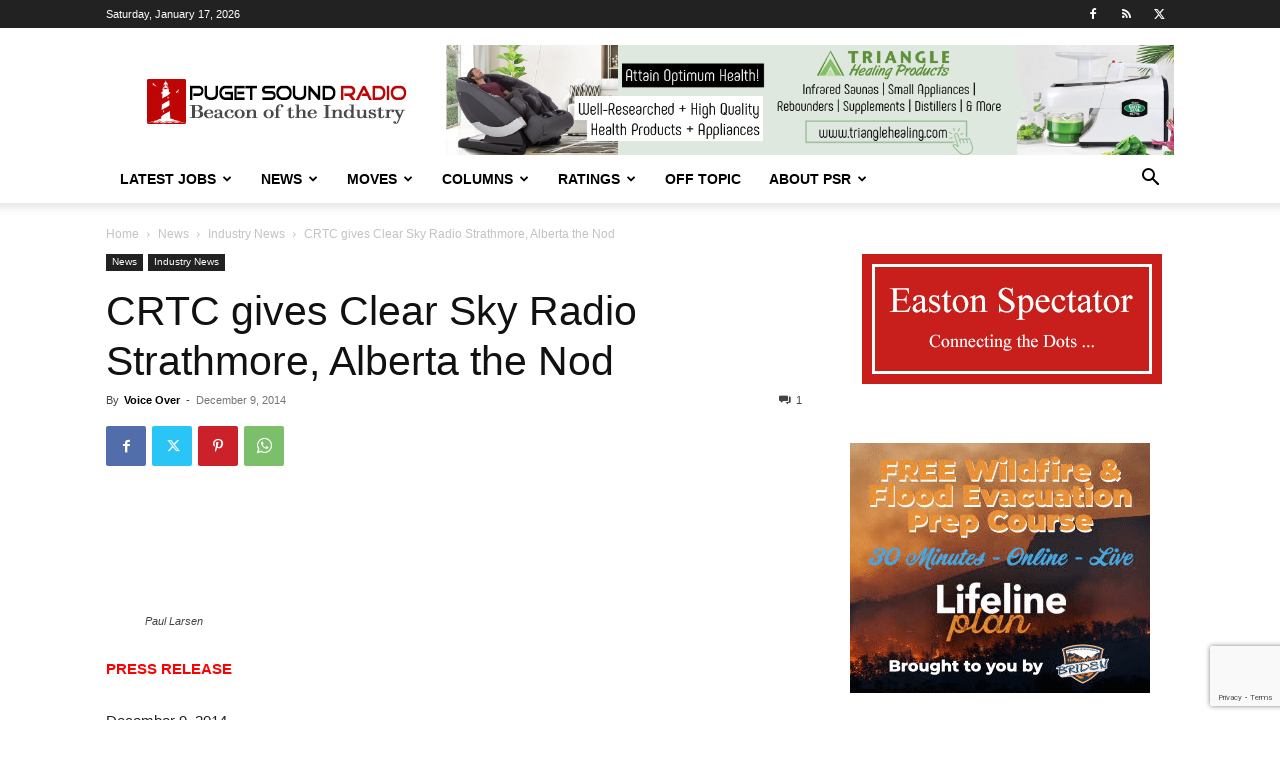

--- FILE ---
content_type: text/html; charset=utf-8
request_url: https://www.google.com/recaptcha/api2/anchor?ar=1&k=6LfX-jIcAAAAAA-VHdpi36fDS1QPYthhGDpW00lo&co=aHR0cHM6Ly93d3cucHVnZXRzb3VuZHJhZGlvLmNvbTo0NDM.&hl=en&v=PoyoqOPhxBO7pBk68S4YbpHZ&size=invisible&anchor-ms=20000&execute-ms=30000&cb=2t0vimba0vzt
body_size: 49458
content:
<!DOCTYPE HTML><html dir="ltr" lang="en"><head><meta http-equiv="Content-Type" content="text/html; charset=UTF-8">
<meta http-equiv="X-UA-Compatible" content="IE=edge">
<title>reCAPTCHA</title>
<style type="text/css">
/* cyrillic-ext */
@font-face {
  font-family: 'Roboto';
  font-style: normal;
  font-weight: 400;
  font-stretch: 100%;
  src: url(//fonts.gstatic.com/s/roboto/v48/KFO7CnqEu92Fr1ME7kSn66aGLdTylUAMa3GUBHMdazTgWw.woff2) format('woff2');
  unicode-range: U+0460-052F, U+1C80-1C8A, U+20B4, U+2DE0-2DFF, U+A640-A69F, U+FE2E-FE2F;
}
/* cyrillic */
@font-face {
  font-family: 'Roboto';
  font-style: normal;
  font-weight: 400;
  font-stretch: 100%;
  src: url(//fonts.gstatic.com/s/roboto/v48/KFO7CnqEu92Fr1ME7kSn66aGLdTylUAMa3iUBHMdazTgWw.woff2) format('woff2');
  unicode-range: U+0301, U+0400-045F, U+0490-0491, U+04B0-04B1, U+2116;
}
/* greek-ext */
@font-face {
  font-family: 'Roboto';
  font-style: normal;
  font-weight: 400;
  font-stretch: 100%;
  src: url(//fonts.gstatic.com/s/roboto/v48/KFO7CnqEu92Fr1ME7kSn66aGLdTylUAMa3CUBHMdazTgWw.woff2) format('woff2');
  unicode-range: U+1F00-1FFF;
}
/* greek */
@font-face {
  font-family: 'Roboto';
  font-style: normal;
  font-weight: 400;
  font-stretch: 100%;
  src: url(//fonts.gstatic.com/s/roboto/v48/KFO7CnqEu92Fr1ME7kSn66aGLdTylUAMa3-UBHMdazTgWw.woff2) format('woff2');
  unicode-range: U+0370-0377, U+037A-037F, U+0384-038A, U+038C, U+038E-03A1, U+03A3-03FF;
}
/* math */
@font-face {
  font-family: 'Roboto';
  font-style: normal;
  font-weight: 400;
  font-stretch: 100%;
  src: url(//fonts.gstatic.com/s/roboto/v48/KFO7CnqEu92Fr1ME7kSn66aGLdTylUAMawCUBHMdazTgWw.woff2) format('woff2');
  unicode-range: U+0302-0303, U+0305, U+0307-0308, U+0310, U+0312, U+0315, U+031A, U+0326-0327, U+032C, U+032F-0330, U+0332-0333, U+0338, U+033A, U+0346, U+034D, U+0391-03A1, U+03A3-03A9, U+03B1-03C9, U+03D1, U+03D5-03D6, U+03F0-03F1, U+03F4-03F5, U+2016-2017, U+2034-2038, U+203C, U+2040, U+2043, U+2047, U+2050, U+2057, U+205F, U+2070-2071, U+2074-208E, U+2090-209C, U+20D0-20DC, U+20E1, U+20E5-20EF, U+2100-2112, U+2114-2115, U+2117-2121, U+2123-214F, U+2190, U+2192, U+2194-21AE, U+21B0-21E5, U+21F1-21F2, U+21F4-2211, U+2213-2214, U+2216-22FF, U+2308-230B, U+2310, U+2319, U+231C-2321, U+2336-237A, U+237C, U+2395, U+239B-23B7, U+23D0, U+23DC-23E1, U+2474-2475, U+25AF, U+25B3, U+25B7, U+25BD, U+25C1, U+25CA, U+25CC, U+25FB, U+266D-266F, U+27C0-27FF, U+2900-2AFF, U+2B0E-2B11, U+2B30-2B4C, U+2BFE, U+3030, U+FF5B, U+FF5D, U+1D400-1D7FF, U+1EE00-1EEFF;
}
/* symbols */
@font-face {
  font-family: 'Roboto';
  font-style: normal;
  font-weight: 400;
  font-stretch: 100%;
  src: url(//fonts.gstatic.com/s/roboto/v48/KFO7CnqEu92Fr1ME7kSn66aGLdTylUAMaxKUBHMdazTgWw.woff2) format('woff2');
  unicode-range: U+0001-000C, U+000E-001F, U+007F-009F, U+20DD-20E0, U+20E2-20E4, U+2150-218F, U+2190, U+2192, U+2194-2199, U+21AF, U+21E6-21F0, U+21F3, U+2218-2219, U+2299, U+22C4-22C6, U+2300-243F, U+2440-244A, U+2460-24FF, U+25A0-27BF, U+2800-28FF, U+2921-2922, U+2981, U+29BF, U+29EB, U+2B00-2BFF, U+4DC0-4DFF, U+FFF9-FFFB, U+10140-1018E, U+10190-1019C, U+101A0, U+101D0-101FD, U+102E0-102FB, U+10E60-10E7E, U+1D2C0-1D2D3, U+1D2E0-1D37F, U+1F000-1F0FF, U+1F100-1F1AD, U+1F1E6-1F1FF, U+1F30D-1F30F, U+1F315, U+1F31C, U+1F31E, U+1F320-1F32C, U+1F336, U+1F378, U+1F37D, U+1F382, U+1F393-1F39F, U+1F3A7-1F3A8, U+1F3AC-1F3AF, U+1F3C2, U+1F3C4-1F3C6, U+1F3CA-1F3CE, U+1F3D4-1F3E0, U+1F3ED, U+1F3F1-1F3F3, U+1F3F5-1F3F7, U+1F408, U+1F415, U+1F41F, U+1F426, U+1F43F, U+1F441-1F442, U+1F444, U+1F446-1F449, U+1F44C-1F44E, U+1F453, U+1F46A, U+1F47D, U+1F4A3, U+1F4B0, U+1F4B3, U+1F4B9, U+1F4BB, U+1F4BF, U+1F4C8-1F4CB, U+1F4D6, U+1F4DA, U+1F4DF, U+1F4E3-1F4E6, U+1F4EA-1F4ED, U+1F4F7, U+1F4F9-1F4FB, U+1F4FD-1F4FE, U+1F503, U+1F507-1F50B, U+1F50D, U+1F512-1F513, U+1F53E-1F54A, U+1F54F-1F5FA, U+1F610, U+1F650-1F67F, U+1F687, U+1F68D, U+1F691, U+1F694, U+1F698, U+1F6AD, U+1F6B2, U+1F6B9-1F6BA, U+1F6BC, U+1F6C6-1F6CF, U+1F6D3-1F6D7, U+1F6E0-1F6EA, U+1F6F0-1F6F3, U+1F6F7-1F6FC, U+1F700-1F7FF, U+1F800-1F80B, U+1F810-1F847, U+1F850-1F859, U+1F860-1F887, U+1F890-1F8AD, U+1F8B0-1F8BB, U+1F8C0-1F8C1, U+1F900-1F90B, U+1F93B, U+1F946, U+1F984, U+1F996, U+1F9E9, U+1FA00-1FA6F, U+1FA70-1FA7C, U+1FA80-1FA89, U+1FA8F-1FAC6, U+1FACE-1FADC, U+1FADF-1FAE9, U+1FAF0-1FAF8, U+1FB00-1FBFF;
}
/* vietnamese */
@font-face {
  font-family: 'Roboto';
  font-style: normal;
  font-weight: 400;
  font-stretch: 100%;
  src: url(//fonts.gstatic.com/s/roboto/v48/KFO7CnqEu92Fr1ME7kSn66aGLdTylUAMa3OUBHMdazTgWw.woff2) format('woff2');
  unicode-range: U+0102-0103, U+0110-0111, U+0128-0129, U+0168-0169, U+01A0-01A1, U+01AF-01B0, U+0300-0301, U+0303-0304, U+0308-0309, U+0323, U+0329, U+1EA0-1EF9, U+20AB;
}
/* latin-ext */
@font-face {
  font-family: 'Roboto';
  font-style: normal;
  font-weight: 400;
  font-stretch: 100%;
  src: url(//fonts.gstatic.com/s/roboto/v48/KFO7CnqEu92Fr1ME7kSn66aGLdTylUAMa3KUBHMdazTgWw.woff2) format('woff2');
  unicode-range: U+0100-02BA, U+02BD-02C5, U+02C7-02CC, U+02CE-02D7, U+02DD-02FF, U+0304, U+0308, U+0329, U+1D00-1DBF, U+1E00-1E9F, U+1EF2-1EFF, U+2020, U+20A0-20AB, U+20AD-20C0, U+2113, U+2C60-2C7F, U+A720-A7FF;
}
/* latin */
@font-face {
  font-family: 'Roboto';
  font-style: normal;
  font-weight: 400;
  font-stretch: 100%;
  src: url(//fonts.gstatic.com/s/roboto/v48/KFO7CnqEu92Fr1ME7kSn66aGLdTylUAMa3yUBHMdazQ.woff2) format('woff2');
  unicode-range: U+0000-00FF, U+0131, U+0152-0153, U+02BB-02BC, U+02C6, U+02DA, U+02DC, U+0304, U+0308, U+0329, U+2000-206F, U+20AC, U+2122, U+2191, U+2193, U+2212, U+2215, U+FEFF, U+FFFD;
}
/* cyrillic-ext */
@font-face {
  font-family: 'Roboto';
  font-style: normal;
  font-weight: 500;
  font-stretch: 100%;
  src: url(//fonts.gstatic.com/s/roboto/v48/KFO7CnqEu92Fr1ME7kSn66aGLdTylUAMa3GUBHMdazTgWw.woff2) format('woff2');
  unicode-range: U+0460-052F, U+1C80-1C8A, U+20B4, U+2DE0-2DFF, U+A640-A69F, U+FE2E-FE2F;
}
/* cyrillic */
@font-face {
  font-family: 'Roboto';
  font-style: normal;
  font-weight: 500;
  font-stretch: 100%;
  src: url(//fonts.gstatic.com/s/roboto/v48/KFO7CnqEu92Fr1ME7kSn66aGLdTylUAMa3iUBHMdazTgWw.woff2) format('woff2');
  unicode-range: U+0301, U+0400-045F, U+0490-0491, U+04B0-04B1, U+2116;
}
/* greek-ext */
@font-face {
  font-family: 'Roboto';
  font-style: normal;
  font-weight: 500;
  font-stretch: 100%;
  src: url(//fonts.gstatic.com/s/roboto/v48/KFO7CnqEu92Fr1ME7kSn66aGLdTylUAMa3CUBHMdazTgWw.woff2) format('woff2');
  unicode-range: U+1F00-1FFF;
}
/* greek */
@font-face {
  font-family: 'Roboto';
  font-style: normal;
  font-weight: 500;
  font-stretch: 100%;
  src: url(//fonts.gstatic.com/s/roboto/v48/KFO7CnqEu92Fr1ME7kSn66aGLdTylUAMa3-UBHMdazTgWw.woff2) format('woff2');
  unicode-range: U+0370-0377, U+037A-037F, U+0384-038A, U+038C, U+038E-03A1, U+03A3-03FF;
}
/* math */
@font-face {
  font-family: 'Roboto';
  font-style: normal;
  font-weight: 500;
  font-stretch: 100%;
  src: url(//fonts.gstatic.com/s/roboto/v48/KFO7CnqEu92Fr1ME7kSn66aGLdTylUAMawCUBHMdazTgWw.woff2) format('woff2');
  unicode-range: U+0302-0303, U+0305, U+0307-0308, U+0310, U+0312, U+0315, U+031A, U+0326-0327, U+032C, U+032F-0330, U+0332-0333, U+0338, U+033A, U+0346, U+034D, U+0391-03A1, U+03A3-03A9, U+03B1-03C9, U+03D1, U+03D5-03D6, U+03F0-03F1, U+03F4-03F5, U+2016-2017, U+2034-2038, U+203C, U+2040, U+2043, U+2047, U+2050, U+2057, U+205F, U+2070-2071, U+2074-208E, U+2090-209C, U+20D0-20DC, U+20E1, U+20E5-20EF, U+2100-2112, U+2114-2115, U+2117-2121, U+2123-214F, U+2190, U+2192, U+2194-21AE, U+21B0-21E5, U+21F1-21F2, U+21F4-2211, U+2213-2214, U+2216-22FF, U+2308-230B, U+2310, U+2319, U+231C-2321, U+2336-237A, U+237C, U+2395, U+239B-23B7, U+23D0, U+23DC-23E1, U+2474-2475, U+25AF, U+25B3, U+25B7, U+25BD, U+25C1, U+25CA, U+25CC, U+25FB, U+266D-266F, U+27C0-27FF, U+2900-2AFF, U+2B0E-2B11, U+2B30-2B4C, U+2BFE, U+3030, U+FF5B, U+FF5D, U+1D400-1D7FF, U+1EE00-1EEFF;
}
/* symbols */
@font-face {
  font-family: 'Roboto';
  font-style: normal;
  font-weight: 500;
  font-stretch: 100%;
  src: url(//fonts.gstatic.com/s/roboto/v48/KFO7CnqEu92Fr1ME7kSn66aGLdTylUAMaxKUBHMdazTgWw.woff2) format('woff2');
  unicode-range: U+0001-000C, U+000E-001F, U+007F-009F, U+20DD-20E0, U+20E2-20E4, U+2150-218F, U+2190, U+2192, U+2194-2199, U+21AF, U+21E6-21F0, U+21F3, U+2218-2219, U+2299, U+22C4-22C6, U+2300-243F, U+2440-244A, U+2460-24FF, U+25A0-27BF, U+2800-28FF, U+2921-2922, U+2981, U+29BF, U+29EB, U+2B00-2BFF, U+4DC0-4DFF, U+FFF9-FFFB, U+10140-1018E, U+10190-1019C, U+101A0, U+101D0-101FD, U+102E0-102FB, U+10E60-10E7E, U+1D2C0-1D2D3, U+1D2E0-1D37F, U+1F000-1F0FF, U+1F100-1F1AD, U+1F1E6-1F1FF, U+1F30D-1F30F, U+1F315, U+1F31C, U+1F31E, U+1F320-1F32C, U+1F336, U+1F378, U+1F37D, U+1F382, U+1F393-1F39F, U+1F3A7-1F3A8, U+1F3AC-1F3AF, U+1F3C2, U+1F3C4-1F3C6, U+1F3CA-1F3CE, U+1F3D4-1F3E0, U+1F3ED, U+1F3F1-1F3F3, U+1F3F5-1F3F7, U+1F408, U+1F415, U+1F41F, U+1F426, U+1F43F, U+1F441-1F442, U+1F444, U+1F446-1F449, U+1F44C-1F44E, U+1F453, U+1F46A, U+1F47D, U+1F4A3, U+1F4B0, U+1F4B3, U+1F4B9, U+1F4BB, U+1F4BF, U+1F4C8-1F4CB, U+1F4D6, U+1F4DA, U+1F4DF, U+1F4E3-1F4E6, U+1F4EA-1F4ED, U+1F4F7, U+1F4F9-1F4FB, U+1F4FD-1F4FE, U+1F503, U+1F507-1F50B, U+1F50D, U+1F512-1F513, U+1F53E-1F54A, U+1F54F-1F5FA, U+1F610, U+1F650-1F67F, U+1F687, U+1F68D, U+1F691, U+1F694, U+1F698, U+1F6AD, U+1F6B2, U+1F6B9-1F6BA, U+1F6BC, U+1F6C6-1F6CF, U+1F6D3-1F6D7, U+1F6E0-1F6EA, U+1F6F0-1F6F3, U+1F6F7-1F6FC, U+1F700-1F7FF, U+1F800-1F80B, U+1F810-1F847, U+1F850-1F859, U+1F860-1F887, U+1F890-1F8AD, U+1F8B0-1F8BB, U+1F8C0-1F8C1, U+1F900-1F90B, U+1F93B, U+1F946, U+1F984, U+1F996, U+1F9E9, U+1FA00-1FA6F, U+1FA70-1FA7C, U+1FA80-1FA89, U+1FA8F-1FAC6, U+1FACE-1FADC, U+1FADF-1FAE9, U+1FAF0-1FAF8, U+1FB00-1FBFF;
}
/* vietnamese */
@font-face {
  font-family: 'Roboto';
  font-style: normal;
  font-weight: 500;
  font-stretch: 100%;
  src: url(//fonts.gstatic.com/s/roboto/v48/KFO7CnqEu92Fr1ME7kSn66aGLdTylUAMa3OUBHMdazTgWw.woff2) format('woff2');
  unicode-range: U+0102-0103, U+0110-0111, U+0128-0129, U+0168-0169, U+01A0-01A1, U+01AF-01B0, U+0300-0301, U+0303-0304, U+0308-0309, U+0323, U+0329, U+1EA0-1EF9, U+20AB;
}
/* latin-ext */
@font-face {
  font-family: 'Roboto';
  font-style: normal;
  font-weight: 500;
  font-stretch: 100%;
  src: url(//fonts.gstatic.com/s/roboto/v48/KFO7CnqEu92Fr1ME7kSn66aGLdTylUAMa3KUBHMdazTgWw.woff2) format('woff2');
  unicode-range: U+0100-02BA, U+02BD-02C5, U+02C7-02CC, U+02CE-02D7, U+02DD-02FF, U+0304, U+0308, U+0329, U+1D00-1DBF, U+1E00-1E9F, U+1EF2-1EFF, U+2020, U+20A0-20AB, U+20AD-20C0, U+2113, U+2C60-2C7F, U+A720-A7FF;
}
/* latin */
@font-face {
  font-family: 'Roboto';
  font-style: normal;
  font-weight: 500;
  font-stretch: 100%;
  src: url(//fonts.gstatic.com/s/roboto/v48/KFO7CnqEu92Fr1ME7kSn66aGLdTylUAMa3yUBHMdazQ.woff2) format('woff2');
  unicode-range: U+0000-00FF, U+0131, U+0152-0153, U+02BB-02BC, U+02C6, U+02DA, U+02DC, U+0304, U+0308, U+0329, U+2000-206F, U+20AC, U+2122, U+2191, U+2193, U+2212, U+2215, U+FEFF, U+FFFD;
}
/* cyrillic-ext */
@font-face {
  font-family: 'Roboto';
  font-style: normal;
  font-weight: 900;
  font-stretch: 100%;
  src: url(//fonts.gstatic.com/s/roboto/v48/KFO7CnqEu92Fr1ME7kSn66aGLdTylUAMa3GUBHMdazTgWw.woff2) format('woff2');
  unicode-range: U+0460-052F, U+1C80-1C8A, U+20B4, U+2DE0-2DFF, U+A640-A69F, U+FE2E-FE2F;
}
/* cyrillic */
@font-face {
  font-family: 'Roboto';
  font-style: normal;
  font-weight: 900;
  font-stretch: 100%;
  src: url(//fonts.gstatic.com/s/roboto/v48/KFO7CnqEu92Fr1ME7kSn66aGLdTylUAMa3iUBHMdazTgWw.woff2) format('woff2');
  unicode-range: U+0301, U+0400-045F, U+0490-0491, U+04B0-04B1, U+2116;
}
/* greek-ext */
@font-face {
  font-family: 'Roboto';
  font-style: normal;
  font-weight: 900;
  font-stretch: 100%;
  src: url(//fonts.gstatic.com/s/roboto/v48/KFO7CnqEu92Fr1ME7kSn66aGLdTylUAMa3CUBHMdazTgWw.woff2) format('woff2');
  unicode-range: U+1F00-1FFF;
}
/* greek */
@font-face {
  font-family: 'Roboto';
  font-style: normal;
  font-weight: 900;
  font-stretch: 100%;
  src: url(//fonts.gstatic.com/s/roboto/v48/KFO7CnqEu92Fr1ME7kSn66aGLdTylUAMa3-UBHMdazTgWw.woff2) format('woff2');
  unicode-range: U+0370-0377, U+037A-037F, U+0384-038A, U+038C, U+038E-03A1, U+03A3-03FF;
}
/* math */
@font-face {
  font-family: 'Roboto';
  font-style: normal;
  font-weight: 900;
  font-stretch: 100%;
  src: url(//fonts.gstatic.com/s/roboto/v48/KFO7CnqEu92Fr1ME7kSn66aGLdTylUAMawCUBHMdazTgWw.woff2) format('woff2');
  unicode-range: U+0302-0303, U+0305, U+0307-0308, U+0310, U+0312, U+0315, U+031A, U+0326-0327, U+032C, U+032F-0330, U+0332-0333, U+0338, U+033A, U+0346, U+034D, U+0391-03A1, U+03A3-03A9, U+03B1-03C9, U+03D1, U+03D5-03D6, U+03F0-03F1, U+03F4-03F5, U+2016-2017, U+2034-2038, U+203C, U+2040, U+2043, U+2047, U+2050, U+2057, U+205F, U+2070-2071, U+2074-208E, U+2090-209C, U+20D0-20DC, U+20E1, U+20E5-20EF, U+2100-2112, U+2114-2115, U+2117-2121, U+2123-214F, U+2190, U+2192, U+2194-21AE, U+21B0-21E5, U+21F1-21F2, U+21F4-2211, U+2213-2214, U+2216-22FF, U+2308-230B, U+2310, U+2319, U+231C-2321, U+2336-237A, U+237C, U+2395, U+239B-23B7, U+23D0, U+23DC-23E1, U+2474-2475, U+25AF, U+25B3, U+25B7, U+25BD, U+25C1, U+25CA, U+25CC, U+25FB, U+266D-266F, U+27C0-27FF, U+2900-2AFF, U+2B0E-2B11, U+2B30-2B4C, U+2BFE, U+3030, U+FF5B, U+FF5D, U+1D400-1D7FF, U+1EE00-1EEFF;
}
/* symbols */
@font-face {
  font-family: 'Roboto';
  font-style: normal;
  font-weight: 900;
  font-stretch: 100%;
  src: url(//fonts.gstatic.com/s/roboto/v48/KFO7CnqEu92Fr1ME7kSn66aGLdTylUAMaxKUBHMdazTgWw.woff2) format('woff2');
  unicode-range: U+0001-000C, U+000E-001F, U+007F-009F, U+20DD-20E0, U+20E2-20E4, U+2150-218F, U+2190, U+2192, U+2194-2199, U+21AF, U+21E6-21F0, U+21F3, U+2218-2219, U+2299, U+22C4-22C6, U+2300-243F, U+2440-244A, U+2460-24FF, U+25A0-27BF, U+2800-28FF, U+2921-2922, U+2981, U+29BF, U+29EB, U+2B00-2BFF, U+4DC0-4DFF, U+FFF9-FFFB, U+10140-1018E, U+10190-1019C, U+101A0, U+101D0-101FD, U+102E0-102FB, U+10E60-10E7E, U+1D2C0-1D2D3, U+1D2E0-1D37F, U+1F000-1F0FF, U+1F100-1F1AD, U+1F1E6-1F1FF, U+1F30D-1F30F, U+1F315, U+1F31C, U+1F31E, U+1F320-1F32C, U+1F336, U+1F378, U+1F37D, U+1F382, U+1F393-1F39F, U+1F3A7-1F3A8, U+1F3AC-1F3AF, U+1F3C2, U+1F3C4-1F3C6, U+1F3CA-1F3CE, U+1F3D4-1F3E0, U+1F3ED, U+1F3F1-1F3F3, U+1F3F5-1F3F7, U+1F408, U+1F415, U+1F41F, U+1F426, U+1F43F, U+1F441-1F442, U+1F444, U+1F446-1F449, U+1F44C-1F44E, U+1F453, U+1F46A, U+1F47D, U+1F4A3, U+1F4B0, U+1F4B3, U+1F4B9, U+1F4BB, U+1F4BF, U+1F4C8-1F4CB, U+1F4D6, U+1F4DA, U+1F4DF, U+1F4E3-1F4E6, U+1F4EA-1F4ED, U+1F4F7, U+1F4F9-1F4FB, U+1F4FD-1F4FE, U+1F503, U+1F507-1F50B, U+1F50D, U+1F512-1F513, U+1F53E-1F54A, U+1F54F-1F5FA, U+1F610, U+1F650-1F67F, U+1F687, U+1F68D, U+1F691, U+1F694, U+1F698, U+1F6AD, U+1F6B2, U+1F6B9-1F6BA, U+1F6BC, U+1F6C6-1F6CF, U+1F6D3-1F6D7, U+1F6E0-1F6EA, U+1F6F0-1F6F3, U+1F6F7-1F6FC, U+1F700-1F7FF, U+1F800-1F80B, U+1F810-1F847, U+1F850-1F859, U+1F860-1F887, U+1F890-1F8AD, U+1F8B0-1F8BB, U+1F8C0-1F8C1, U+1F900-1F90B, U+1F93B, U+1F946, U+1F984, U+1F996, U+1F9E9, U+1FA00-1FA6F, U+1FA70-1FA7C, U+1FA80-1FA89, U+1FA8F-1FAC6, U+1FACE-1FADC, U+1FADF-1FAE9, U+1FAF0-1FAF8, U+1FB00-1FBFF;
}
/* vietnamese */
@font-face {
  font-family: 'Roboto';
  font-style: normal;
  font-weight: 900;
  font-stretch: 100%;
  src: url(//fonts.gstatic.com/s/roboto/v48/KFO7CnqEu92Fr1ME7kSn66aGLdTylUAMa3OUBHMdazTgWw.woff2) format('woff2');
  unicode-range: U+0102-0103, U+0110-0111, U+0128-0129, U+0168-0169, U+01A0-01A1, U+01AF-01B0, U+0300-0301, U+0303-0304, U+0308-0309, U+0323, U+0329, U+1EA0-1EF9, U+20AB;
}
/* latin-ext */
@font-face {
  font-family: 'Roboto';
  font-style: normal;
  font-weight: 900;
  font-stretch: 100%;
  src: url(//fonts.gstatic.com/s/roboto/v48/KFO7CnqEu92Fr1ME7kSn66aGLdTylUAMa3KUBHMdazTgWw.woff2) format('woff2');
  unicode-range: U+0100-02BA, U+02BD-02C5, U+02C7-02CC, U+02CE-02D7, U+02DD-02FF, U+0304, U+0308, U+0329, U+1D00-1DBF, U+1E00-1E9F, U+1EF2-1EFF, U+2020, U+20A0-20AB, U+20AD-20C0, U+2113, U+2C60-2C7F, U+A720-A7FF;
}
/* latin */
@font-face {
  font-family: 'Roboto';
  font-style: normal;
  font-weight: 900;
  font-stretch: 100%;
  src: url(//fonts.gstatic.com/s/roboto/v48/KFO7CnqEu92Fr1ME7kSn66aGLdTylUAMa3yUBHMdazQ.woff2) format('woff2');
  unicode-range: U+0000-00FF, U+0131, U+0152-0153, U+02BB-02BC, U+02C6, U+02DA, U+02DC, U+0304, U+0308, U+0329, U+2000-206F, U+20AC, U+2122, U+2191, U+2193, U+2212, U+2215, U+FEFF, U+FFFD;
}

</style>
<link rel="stylesheet" type="text/css" href="https://www.gstatic.com/recaptcha/releases/PoyoqOPhxBO7pBk68S4YbpHZ/styles__ltr.css">
<script nonce="rZwOA51hMh_LSH4F5e0OCw" type="text/javascript">window['__recaptcha_api'] = 'https://www.google.com/recaptcha/api2/';</script>
<script type="text/javascript" src="https://www.gstatic.com/recaptcha/releases/PoyoqOPhxBO7pBk68S4YbpHZ/recaptcha__en.js" nonce="rZwOA51hMh_LSH4F5e0OCw">
      
    </script></head>
<body><div id="rc-anchor-alert" class="rc-anchor-alert"></div>
<input type="hidden" id="recaptcha-token" value="[base64]">
<script type="text/javascript" nonce="rZwOA51hMh_LSH4F5e0OCw">
      recaptcha.anchor.Main.init("[\x22ainput\x22,[\x22bgdata\x22,\x22\x22,\[base64]/[base64]/[base64]/[base64]/cjw8ejpyPj4+eil9Y2F0Y2gobCl7dGhyb3cgbDt9fSxIPWZ1bmN0aW9uKHcsdCx6KXtpZih3PT0xOTR8fHc9PTIwOCl0LnZbd10/dC52W3ddLmNvbmNhdCh6KTp0LnZbd109b2Yoeix0KTtlbHNle2lmKHQuYkImJnchPTMxNylyZXR1cm47dz09NjZ8fHc9PTEyMnx8dz09NDcwfHx3PT00NHx8dz09NDE2fHx3PT0zOTd8fHc9PTQyMXx8dz09Njh8fHc9PTcwfHx3PT0xODQ/[base64]/[base64]/[base64]/bmV3IGRbVl0oSlswXSk6cD09Mj9uZXcgZFtWXShKWzBdLEpbMV0pOnA9PTM/bmV3IGRbVl0oSlswXSxKWzFdLEpbMl0pOnA9PTQ/[base64]/[base64]/[base64]/[base64]\x22,\[base64]\\u003d\\u003d\x22,\x22aAHCtVRxw47Ct3oOwpUKw4bCiB/Dg8KhdQ89wrsewp4qS8O0w4JFw5jDqsKWEB8VYVoMZAIeAwnDnsOLKUx4w5fDhcO2w6LDk8Oiw7RPw7zCj8OQw4bDgMO9AXBpw7dWLMOVw5/[base64]/Dijksw6VJwr83FBwQVXPDpsOiwqVqUsO4KA9JNMKtSVhfwqwswrPDkGRicHbDgDPDkcKdMsKWwrnCsHROd8Ocwox0cMKdDRjDsWgcDXgWKmbClMObw5XDn8KEworDqsO2W8KEUkUbw6TCk2Rhwo8+fsKFe33Cp8KMwo/Ci8O6w47DrMOAIcK/H8O5w4vCsTfCrMKmw49Mamluwp7DjsO3YsOJNsKeDsKvwrgEKF4UZxBcQ3vDhhHDiHPCt8Kbwr/CtGnDgsOYTsKLZ8O9DTYbwroZNE8LwrEowq3Cg8OEwohtR37DucO5wpvCsW/Dt8OlwoZPeMOwwrxuGcOMWC/CuQV7wr1lRmbDqD7CmQzCmsOtP8KOG27DrMOSwojDjkZpw6zCjcOWwr3CgsOnV8KlHUldM8Kfw7hoNBzCpVXCtkzDrcOpLE0mwplvUAFpfcK2wpXCvsONQVDCnw89WCwnEH/DlXUYLDbDinzDqBp2Nl/Cu8OswrLDqsKIwqLCoXUYw4rCj8KEwpc8N8OqV8K5w5oFw4REw4vDtsOFwqxiH1NOUcKLWgU4w755wqZTfilqUQ7Cuk/CpcKXwrJfEi8fwpbCgMOYw4oOw5DCh8OMwr4wWsOGekDDlgQmanLDiErDrMO/wq0twoJMKRhRwofCnhBPR1l8WMORw4jDrADDkMOAJMOrFRZVU2DCiGTCvsOyw7DCohnClcK/GMKUw6cmw5vDpMOIw7x5FcOnFcOHw6rCrCVRNwfDjBnCim/[base64]/DlsO6wqzCqSbDlsO7BWh6YQ9Ww4DDqDTCisKabMOUAsOJw7jClsOFOsKqw53CqwnCmMOnM8OqMhLDiGUowpNHwrNHZcOBwozCm08AwqVfKwBawoHDi2LDsMKvdsOGw47DlhQMfi3DuwhJPWrCvH5yw5AJQcOkw7RKQsKQwrAlw68AJ8KRKcKQw5HDhMKgwq8LDlvDrU/CtnsDCnETw7g8wrLCt8Kzw7A7QcODw47CvhLCmRLDhG3Cq8KBwrdWw6DClcOqR8O5RcKvw607wr41HATDrsOfwqfCjsOQNVLDuMKQwoHDnAFEw4Qzw40Ow6cAEXxBw67DhMKMWD15w7B2XipyD8KhTcOzwo84e3fDk8O/JXbDrXknNsOLFFzCocOVKMKJehVIbhXDusKSQHlFw6XCmDfCj8OMLSnDiMKpKlRJw6NTwospwq8Sw4VfXMOzGXfDocKvDMO0A1NpwrrDuSvClMOIw79Xw4g1ecKvw5NOwrpfwr/DjcOewpkCJlVLw5vDpsKRWcKXXCLCkgF6worCoMKAwrETAiRcw7PDncOdbTldwrfCvsKPZ8OUwr3DuHNUaF/Cm8OxbsKuw5HDmAjCk8OdwpbClcOTYHJAbsK6wrMVwpzCvsKKwoDCvxHDqsO2wqAUf8OewrEkAcKZwpNsIMKuAcKYw7l+L8KUIsONwpfDpkY/w7BYwrohwrdeCcO/w5pBw6caw6x0wqLCssOUwoF9HnHDmcK/w4sWGcK4w6dGwoF8w77Dq2zCp10swofDt8OxwrNQw5s+cMKHX8OowrDChlfDnwHDjC7DjcOrRsO1eMOeG8KwBsKfw4tFwojDusKaw4rCucKHw6zCtMOlESJvw4wkU8K0GmrDkMKqXQrDonoeXcKfO8KRcsK7w61hw5sXw6p/[base64]/OjMdw5DCiMKfw7l0w6ljdx86b8KQw4Vyw58MwqbCuS9kw57Cgksgwo3CuBsiAyIWeChlSgJkw4czScKBScKHGzDDiXvCp8Kmw5o6ZinDkmx1wpHCj8KpwqDDmcKnw7PDjsO/w4wuw73CgzbCtcKVZsOuwqlWw7xiw45rBsO0a0HDlwNcw7rCg8OeE0PCmRBqwq4vM8Odw5PDrGbCg8K7dCXDisK0eX7DqMOSECDCrwbDiiQMVsKKw48Aw6HDoj/ChcKNwo7DgsKBZcOFwr1AwpHDjsOhwrxgw5TCg8KBTMKXw6k+V8OGfihHw5HCs8KLwpoAJFDDpUbChAwWVjBqw7fCt8Oawo/[base64]/wqRNB8OnaBgrWl8Jw6YgWgp1SMOIFcOKScOjwqjDrsO3w6I7w6wcXcOUwodYZX0aw4TDtnQTG8OzWmcPwrLDosKbw6x/w47CocKte8Klw6XDpxLDl8OCBsOPw6vDqG/CtgPCo8O5wrURwqDDgGLDucKWUcKzPkjDi8KABcKmE8K7woMNw7Vswq8wbnjCuXXChC/CtsOLDkZYUifCrG0twrYmew7CisKTWyoiGcKyw4Ztw5TCiW/DjcKdw41bw7HDk8O/wr4+CsO/wq5Mw7DDtcOSVUrCnxbDt8Oswr9IRQjDgcOJYQjDh8OlScKcJg1UasK+wqDDm8KdHE3DnsO0wr0KYRjDtMOVLnbCqcKRWRfCocKWwo5lwobDu03DjQp/[base64]/DrMOLY0ocRcOYQMOww5/CpsKWRi18w63CkjXDh3HCgMKkwoPDuzEcw6o/CQTCgiTDpcKJwqN0cQd7Ig3DogTCqD/[base64]/[base64]/fcKxUHIkw6o/BGFawpdmwpPDvMK8w5TCv8O1aixEw7HCrMOvwqlJCsKjHiLCqMO9wpIzwpgnRBvDgcKlBDBadzfDugnDhjA0w6BQwp1cK8KPwolUdcObw58fccOVwpYLJVcBNA1kwq7CiQwLV2/CimE5XsK6U2sOK0BfVRNkNMOLw4jCp8KIw4V8w6UYT8OlOsOawodXwr7CgcOKbQEIODvDnMO9w65/R8O/[base64]/DrlQSDDDCn8KQwpBFZ8OVT1dnIWcTwrpmwqHDuMOAw6XDtEM6w4DCqcKRwpnCjjB0YS9Nwp3Ds0NhwrEbKcKxcsOsfysqw6PDusORCTtIaR/DuMOnSRLCqMO9dzBKaAMow5N8K0PDiMKDSsKkwppRw7rDs8KeW0zCijB0a3ByDMKkwr/DiHbChsKSw6AbUBYzwqtIXcKIVMOww5JDHXs+VsKpwpwLHEV8GCnDkw3DvcObFcOQw5ggw5hMVMOXw6kmK8OHwqxdBi/DvcKgRMOCw6HDhsODw6jCqh/DscOvw7N7BMKbdMO4Z0TCr23CgsK4GVTDlsKaFcK/M2LDrMO6CBdow5PDusOBAsO8YXLCtCbCi8KRwoTDnRoYR2gJwo8uwp85w4zChVDDicKQwpHDv0cpAUBJwqE9CwchRhnCtsOuHcKXF0tRHhjCiMKjFEbDscK/V0XDuMOwKcOww4kDw6UfXRHChcORwo3ChMKTwrrDksOKw6DDh8O7woHDh8KVeMKMbFPDq3DCp8KTT8Oywq1eZA98PxPDljcGd2XCsRMhw442ZXZoLMKfwq/Dr8O+wrTCo3vDqWPCoVp+XcOpd8K+wpwPHErCrGhyw6FZwqnCqhtOwqvCiSTDkVojVDTDiQnCgDpmw7QET8KfbsKED3/[base64]/E8ODwpkheMKPw7HDkHErUQxwWBteKMOdw7nCusKjTcKIw4pEw6/Dvj/DnQZlw5bCnFTCj8KAwoxCw7DCiUXCtl88wq96w4vCryITw4R4w7bCuWjDrhp3BHBofwx5w4rCr8O0McKnXiQUacObwoDClcKMw4/CmMOawoABHSHDgxEjw5gUacORwoTDp2bDn8Kjw7skwpTCgcK2WjTCucKlw4HDtno6MGzCl8Otwp5kH29sc8OPwp3CiMO+S2YZwrfDq8O8w6XCuMK2wpwiKMOqIsOaw4QOw5TDiD10bQpjAsO5ZmLCv8OzWlJywqnCvMKkw5Z4CTTCgAnCqcOzAcOMSR/DjBFuw4RzGm/DlcKJVcK9PB9lYsKaT3RTwoNvw5/ClMOAECLCp0QawrjDpMO8w6Adwo3DgcKFwpfDl0jCojpZwqzDvMOjwqA6Wn91w6Ezw6Nmw5fCkE53TwfCmTLDnxxgBiFsIsOOFDoHwq9lLA9lfgnDqHEdw4/DnsKRw4gFCS7DrBQiwrMswoPCtwVQAsKHTRQiwrMhMsKow4s8w4nDk2sPw7XCnsOPEj3DmT3DkFpSwo8mHsKsw748wrzCl8O/w6zCnjpLQ8OAVcOsGzjCngHDksKnwr9pbcOBw6cXZcOQw5sAwoh9OcK2KTTDiQ/[base64]/DlBrDqcOsTx3CsMOpwqrDpwzCqV7ChMKDd8OdGcO/c8KtwqVrwqlUEhHCssOddsO5GCRPGsKNI8KrwrzDvMOBwoBaTkfDn8Oewq9sEMKPw5PCqA3Ds0t7wr1ww78lwq/DlXFtw6HDv3rDjMKfQ1sXb0gDw6TCmF8sw5QYGi4IAxVSwqAyw47Cs0PCoC3Cs0skw7omw5NkwrFzUcO7JRzDuRvDk8KUwophLGVOw7rCoCgjdMOCUMKee8OuMmNxN8K2Kmxdwp43w7BzXcKew6TDksKiVsKiw5zDkGVcDH3Cp0fDhcKnU2/Do8OjWAx3IcOtwp5xF2TDgx/[base64]/[base64]/CmMOGGMO5ewQRwrIgKHrClMKwwoJMw7jCm3zDhnDDksOORsOewoIJw5JuBUbCtHDDrTFlSUPCrHHDsMKxGRTDtwVPw6bDhsKQw5jCqjs6w6hXERLCmAVzw7jDtcOlOsO8SCU5J0bCoSrCrsOrwovCl8Otw5fDmMOBwpJ2w4HDpcOiUDA/wpdDwp3Cp3XDrsOEw6BjWsOFw6A1B8Kew7lKw7AnC3PDgsK8CMOMfcO9w6LCqMO2wpFcb2Y/[base64]/Dm8KvDmIAw6IAD8K8PcOSwq7DgsKbNjJxDsKoXMOyw48kwp/DjsOdIsKqWsKYJlvCiMKQwotVaMKcJjtlT8O/w55MwqcmbcOnGcOywqxCwolHw6zCj8OVcSfCkcOgwpEuAQLDssOEOsOmU1nClnPCj8OENlA+O8K/[base64]/DpcOGwqotw4bCnT3DucOuU13DmUtJwqHDu2s/QTDDhQwUw5DDtkAZwprCusOqw67CpwDCp27CvHpDQwkaw4rDrxo+wo7Ct8ONwq/Dmn8QwoopFFrCjRxOwpvDtsOsMgHCk8O1bi/CugfDtsOYw5/[base64]/[base64]/[base64]/w5k+PcOZw5U0wp3CgcOcCljDrMKww4Vgw5B6w4rCocKcF1FDPcOlA8KxGETDpAPDn8K1wqIfwpNHwrzCgFYObGrCo8KAwqPDvcKiw4fCpTkUOBgGw5cHw7LCvgdbEnnCo1vCrcODw4jDshTCh8KsK3rCicK/Z0rDh8Olw6snesOdw5LCpFTDo8OdNcKOXMO9wp/DjUXCvcKWXcO3w7LDjFFyw4lUcsKEwrDDn184wps4wr7DnUvDriIpw5/[base64]/DgXDCv8OYwqvCocK4TC3CmMK+c2FXw4TCpwUNwoQdTixaw5DDgcKUw6LDscKbIcKuw6/Dn8OqfsO2XcOyLMOswrUsaMK7DcKUE8OeMGbCv1jCkWrCo8OsDkTCrsKVRQzDvsOVNsOQUMKKHcKnw4HDpGXCu8OnwrNPT8K5L8O4REwiYsK7w4TCnMKUw5Yhwq/DjyLClsO7NgrDpcKaegBpwqbDgcObwq8KwoHDgSnChsKMwrwbwpfCicO/bMKjw5FiSGYGVmvDmMKFRsKVworCoCvDsMKKwp3DoMKhwrLCk3YUMGTDiRDCplguPyBQwoQWUMKsN1Zlw53CuifDh1TCgcOlWMKxwrhiQMOewo/CnWnDpSwiw5PCpsKnWmAKwpDCpBxHUcKRImfDqsOCO8OOwqUHwqQLwpwAw4vDqCTDnsK0w68iw7PDlcKzw4pxaBnChSrCicKew4cPw5nCmGLDn8O1wrLCpD55RsKVwqxXw5MNwrRIYVvDk1leXx7ClMO2wovCp0tGwotGw7Z0wq/DusObVMKOGlPDgcOsw77Dv8OBJ8KMQ1zDjTZqTcKFCEhtw63DmA/DpcO0wrZCGxogw6hPw6nCmMO0wqTDh8Kzw5QLOMOmw6NvwqXDj8O6NcKIwq4LSnvCjTzDo8O8wr7DiygWw7ZHe8OJwrfDqMK6QMOkw655w4nCsnkDBAotOm4rEHLClMOzwrxwemjDm8OLEAzCtDRGwrPDrMKewp/Dl8KQYgU4Bgd0LX8dbgfDvMOqeFQ+worDmivDmcOlGV0Jw5UTwrVrwpvCqsK+w5Z/b0R8LMO1QikZw70EWcKHDBXClMOVw4BWwpbDo8O0d8KYw6vCs0DCik9NwqrDmMKLw4HDpAnDvMOVwqfCj8OlFsKCYcK9TsKBwrfDnMKMEcKGw7fCh8OWwpckRkXDpUHDpE1Nw7l0SMOpwqB7DcOGw5IrcsK7RcOnwr0kw7hiVivClMK6fBjDnSzCmk/CoMKYIsOEwrA+wrvDuVYXOgExwpJDwoUNe8O1RmLDhSFPU0fDicKxwrRAX8KraMK+woUOT8Omwq9RFXo9wpfDqMKCHH/DicOBwpnDqsKlVDd3w6NhQw1fKz/[base64]/Cl2RJwp9lUCtIw7nCnMKAw7BHw73DgD1Yw6bDpDlTacOjd8OSw47Csm5zwq3DqT0eAV3ChzADw4UowrLDqRBTwrkzNj/[base64]/Co3UNHsOhMsODQAcSwrLDsxJxw64KNDU8FloLFcKBaENnw7A9w5rDsj4oVVfDrhrDnMOmf3wtwpNUwq58IcONF2VUw6TDuMKSw4gJw5PDs1/DrsOyIhcZdD4Tw7ITeMK4w7jDvlwlw4bCiRkmX2TDscORw6rCpMOxwqQ2woHDgDN3wqTDssOGUsKDwqQOwoLDojPDuMKZZwgyE8KhwqFLFWElwpMKEVxDCMOwBcK2w5nDhcOyVxkhLSc/esKQw5tGwphkMxDCqSUCw7zDmmIiw58fw7/CuEIseX7CpMO7w7tePcOUwprDjnrDpMO/wrHDrsOXGMO2w7PChnQrwrBmRcK0w4LDq8O9G3Mgw7rDhnXCv8OdFQ/[base64]/wrROPMOKTcONw7zClMKEw4DDrT8uc8KpHXTCuFhMNykrwpJ5ST5VY8KeNDpiZVcTXE1ZYDwdL8KrAidTwoHDinTDjMOkw5M0w5jCpxbDnCcsY8KUwobDgFoIAcKiE2/CsMOHwrogw4jCok4MwrnCt8O/w6fDkcOaGMK8wqzDmXVAHcOZw5FIwqcGwoRNBUocP0MGKcKOwrHCtsKWOsK1woXCgUFhwrPCn2odwpd6w6Y0wqAmCcO/[base64]/CqcOkK0XCt1nDpmfCiBXCisK7wr0rw68Yd0oow7TCmF0ewprDtMOEwpLDtgcyw5/DuXQdAlVfw4RmSsOww6zCtWrDhVHDucOjw6cZwrFmQ8Kjw4nCqTo4w4gCJ1c2wrhBESwyRwVcw4ZuTMKyO8KrPigkcMKsdjDCnGXCrCvDlMK9wonCrsKhwrhCw4M1Y8OfScOrWQgCwoV0woNmIQzDhsOhMFVHwrnCjmHCujPCp3vCnC7Dj8OJwphmwoNDw5xUMR/CsmHCmjHDkMO6KS4Zc8KpbDgjXR7CoWQqTgLCo1Z6LsOGwqsoAjk3TBHDvMKcPkt8wqXDsDnDlMKqwq9NCGrDrcOZOHTDiGIYT8OGFmwxw6PCjGnDpsKSw6Faw7lMFcOkfU3CrMK8wpp2XXbDq8KzRT/DocKpXsOfwrDCg00AworDsXxuwrEkH8O0blXCsUDCpjDDtMK/acOwwpUeCMOeEsOdXcOrA8KzUELCijpaTsO7Y8K+dyImwpHCtsKswoEPM8K+S2XCp8OQw4nCo1ARb8Oxw65mwp49w6HCl1ZDNcOzwqgzBcK7wpRYZll9wq7DncK+RcK9wrXDv8KiJsKmHAjDusOYwrRow4fDjMKGw7jCqsKIScOOUQMVw4RKQsKOPcO/VSs+wpggAQvDmlo0CggVw7XCjsOmwqN/wrrCiMOYcBXDtxHCnMOVSsOow4TDlTHCq8O1I8KQHsO4alpCw4wZRcKeCMOZEMKLw5TDrXLDucKTw6xpE8OINlLDpHRbwoMwEsOkN3kba8OXwrFgXEXDuG/Dm2XDtlHCqnNkwqAhw6rDuDHCsiQjwo96w7rCnTXDt8KkZGHCjg7Cm8O7wobCpcKIT2XDlcKCw44jwp3DrcK0w5fDryFFNzUEw6hMw68xPA3ClSsXw4HCh8OKOxcvAsKfwpXCjno7wrt/f8OOwpUWG3fCs23Dn8O3a8KPS2AZFcONwo4lwoPDnyRCCjo1XyN/wobDjHkYw5kdwqlFBETDkMOJwqvChhpeSsKIFcK9wo0bIztuwoERX8KvSsKze1hFJXPDnsKGwqXCncKRYcKnw4nCnA5+wqTCvMKrH8KCwpZuwoLDmEUzwrXCisOXdMOQHcKSwr/[base64]/CnHdzw5UfccKWw4DDpCtYwpgBwp/Duw3CrVrCiXPDsMKgwqFWOcK5PMOsw6JUwozDgEzDscK0w53CqMOXMsKxAcOMPQNqwqTCuAjDnRnDjVQjw6Zjw4jDjMOUw5cHTMKkW8OxwrrDpsKCXcOywqPCmljDtkbCiwLDmEVzw5kEWcKDw715bUQqwrXDi1dgWyfDoC/Cs8O0WUJ3wo7DsiTDl0E8w4FGwqrCjMOSwqdDbMK3PcK/c8OVw7oewovCkQcYCcKvFMKCw7jCmcKvw5LDm8K+b8Klw73CjcOSw63Cs8K7w7lAwoJ+SAUPM8Kyw7/Ds8OyGG1nLFkUw6xyAB/Ci8OUYcO4wofCqMK0w4XDmsK9QMOCPxXCpsKHPsO2GCvCtcKPw5lgwpfDusKKw6DDmQ/DlnrDkcKmGhDDiQXClEl/woXDocOww6Jnw63CiMKnLMOiwpDCncKow6xRdMK3wp7DnBrDtxvDuT/DpQzDp8OoV8KDw5rDicOAwqfDsMOMw4PDqnDChsOKIsOObxnCisOONMKCw5QPPHJMFcOUWsK8VhwlKnDDmsKQw5DCqMKvwpdzw4ooGnfDnnnDnhPDrcOrwqTCgHYtw6YwCBFxwqDDtRvDlHxrHUzCrABow6PCgxzCusOkw7HCsR/DmMO8w6Frw4wowpVkwqbDkcOrw53Chjx1MD9zQDsiwp/ChMOVwo3Cl8Kqw5vDml3CuzVtaQ9RasKcY1fDjiw7w4/ClcKBb8OvwrtBW8KhwqPCqMOTwqwEw5HDucODw5/DtMKwbMKmZ3LCo8Kcw4vDvxPDqjbDksKbwq3DuiZxw78ow5BpwoLDlsOBXx5dZiPDmMKlOQDCtsK1w77DpFIxw6fDtw7DjMOgwpjCskvChx0qX1Uowq/CtBzCi20fTsOpwpt6PC7DsEsNcsKQwprDoUtzw5zCuMOYQWTCoGzDksOVVMOsRH3DmsKdHSkzcGEFam1ewoPCnTXCgjd9w7/CrSvCpE18BcK8wqXDmlvCg18qw67Dp8OSIlLCv8OeV8KdE2sdMAbDoDIbwoEawr/ChjPDn3Z0wo/DusKRPsKzN8KKwqrDosKfw6ItIcKWH8O0OUzCnlvDthwTVy7DtcOqwqseXU54w5/DmnkZfQbCpggXDcKbBWdaw63Dkx/[base64]/CqsK0KwlEwpMqw5nCuVRLw7wIHSxEEcKwBg7Ck8OawqHDqDzCjzUhVkMIPsKEaMOXwrrCoQgJcUHCmMOrFsOzfENqByttw7PCj2AVCDAkw4vDr8Okw7dTwqLDs1RBRkMhw6PDoycywrjDsMOQw74tw4MMAljChsOGb8OIw48uBMKuw5xwQS/DocOxXcO/XcOzUTzCsU/CpCrDgWvCvMKkLsKaA8OgEXnDkTzDuQDDj8OOwr3ClsKxw4YHf8Olw7hnJiHDrwrCgXnCqQvDs1A7LkDDn8OUwpLDk8KTwqDDhHpoYy/CvV1BDMKNw4LDv8OwwqDCogvCjCUBWxcAKWk4bEfCn2bCr8KrwqTCkcKeKMOcwpTDs8O7Yj7Do1LClC3Do8O8KMKcwoHDjsKgwrTCvcKCAj0RwqdWwp/DlFB5wqHCm8OSw4w7w6prwpzCpMKaZH/[base64]/wrLCphnDsMOpWcKFCF3CmEJOccOEemlaSMKmwqXDthrCkChQw79nwofDkcK2w5cKQ8KYw79WwqxfIzwuwpRyeSBEw5TDoFPChsOcT8OWNcOHLVUpdwhjwqPCusONwpw/AMO2wrBiw7wXwqLDv8OSFhY1cmPCkMOYw7/Cr2nDgsOrZMKjIMOFWTvCjsK7fsOVH8OBaQHDiVALX1jCssOmBcKtw6PDsMKTAsOtw64kw4IdworDjS1YWznCuk3CpBAWIsKlZMOQdMOUKsOtHcKKwo13w57DlQDDjcKNbsOhwpTCi1/Ct8O9w7oIdG4ew6dtw53CvEfCq0zDvSA4FsOoOcOywpF8WcKswqNoFE/CpnZSwqnCszDDnGgneR7DisKECcO3ZcKgw74MwoFefcOCBD9qwqLDrMOFwrLCp8KGM0gvAcOlMsKBw6fDjsOrNsKmPcKTwrxrZcOdKMO0A8OPLsOfaMOawqrCiAV2wrl3XsKKUVJfDsKrwrvDnDTCiy16w63CrnnCmcKYw7bDpwfCjcOgw5/DhMK3YMObNSzCq8OJNsK4NxxWaWp+bR7ComNCwqfCgnbDpDXCr8OuD8OKSGoEDjvCgcKcw6Z7BSPCgsKlwojDhsK5w6oBNsKTwrNZT8OkGsKDQMOqw4zDnsKcCHbCmhNTN1Y1wpULNsORfhxwN8OywoLCjMKNwp5hJMKPw5/ClSh6wr7DksOLw4zDn8KFwo9ow4TCp1zDgAPCm8Kzw7XCjsK5wrLDtMOfwo3CtcKEY0pTGcKpw7RIwqwqZULCoFnDpsKwwrnDhsKYMsK5wpHCocOWBVAFQA0kcMKPTMOkw7rDnj/CuUQTw47CkMKZw57CmAfDu1XCnT/CrCfDujkQw78bw7gow6hVwoDDszANwoxyw7jCoMODAsKOw5ERXsKfw7TDv03DmHx3ZXl/DcOuS2PCgsKDw4xXUQ3ChsKDC8OeAhZuwqVeRHlMawc5woB5SkAEw7QGw6V2esOfw51Jd8O8wqHCtHAmbsKtwqHDq8OGR8OuPsKnfg3DkcKawoYUw5pHwpJ3YMO6w7FlwpTCk8KUUMO6Km7ClsOtwovDv8KZMMOPLcOXwocdwp8bS00Bwp/[base64]/[base64]/[base64]/BxBXwq9Tw5h7w55hwodFYcOfEh8bHTNnRMO7F0TCrsOAw7ZPwpfDnBJ4w6ADwr0TwrF7ekhbEG82KcOuUivCkHTDocOmeUx/wovDucOCw4kXwpzDnEEZbS8uw63Cv8KZEcO2EsOSw6xrY1LCoCvCtEJbwpZqGsKmw43CqcK0C8KkQlHDmMKPesOIJcODOk/Cs8O6w5DCpwDCqSZmwo8We8K1woUWw57Ck8OtHAXCj8O/wr02Nx55w5k7ejB3w759L8O3wq7DgMOUS1UtCSbClcOYw6XDjW/[base64]/[base64]/D8KWZTrDu8KFMcOPwrLDqcOvw7ggw6DDgsO0woZsDBIdwq7DnMOzT07CqMO7X8OIw6d1UcOrTn5Mbi3DicKXDcKJwp/CsMKFeDXCpT/DjGnChRdeZ8OII8OvwpPDrcO1woIEwoZuf3pOCsObwo81SsO9cyPCiMKsfGLCjy8hdk1yDVTCkMKKwooZCwbCi8KuUEfDnC/ClMKUwplZCMOQwpbCt8KQacOfOQPDjcKewrcQwobDk8K9w6fDk3rCvgEqw401wqEsw6jDm8KewrbDncOxSMK6AMOOw55mwoHDncKzwq5Rw6TDuwVDGcKZD8OCbHfCtsKePyTCjMKuw6cHw5Blw6MHPsOBSMKPw6Yyw7fChHHChMOyw4XDlcOYThlHw5cODcKMeMK/QsKcLsOGWiDCpTNFwr3DtMOpwo7Cqm5ISsKkdWhoW8Otw4Jmwp1mGWvDuSxDw45bw4PDjcKQw51MJ8OUwqTDjcOTD3vCm8KDw51Pw5p+woY2BsKGw4szw7VBAiPDtTDCtMOIw554w5hlw7PDhcKbeMKdczLCpcOUEMO/fm/CnMKFUwXDlmQEPTDDthnDvlwOW8OAOsKCwr/DisKYQcK6wrkfw7UodEMqw5oxwoPCsMOPRsKlw41lwqNoDMOAwrPCn8Opw6o/TMOVwrlzwrHCtR/CmMOzw43DhsK6w7xIacKEf8KJw7XDuSHCn8Otwqk+MFYXY2vDqsKlZlh0HcKWSDTCjcO/wqLCrTkqw5PDmmjCk1zCnwESBcKmwpLCnS1fworClD1iwpjCimDClcKMJWYjwqHDvcKLw5LDh0vCsMOlKMOXRQMUOhcDUsOiwrjCk0t6a0TDv8OQwrvCscKmS8K9w59CTyTCtsOAQykFwr/DrMOQwphFw5ILwp7Co8OXdAIGKMOURcOew63Cq8KKQMKow559M8KWwq/CjS9zS8KNcsOEA8O4CMKuLi3DisOYZEBdDxpLw6x5GwRfH8KRwolKQQhfw4kzw6XCul7Dp09Yw5p/cTDDtMOtwq4oGMODwpQqwqjDo1LCohBhLUPCuMKrG8OlKHHDuETCtwsmw6nDhWpDAcKlwrQ7eTPDnsO+wqXDksONw6/CqsOHeMOeFMKeaMOmasOpw6padsKnRDIGw6zDqHXDqsK0dMObw7AwWcO1W8K4w7xxw5sBwqjDmMK/WybDpRjCkTMIwq7CnGjCs8OxN8O3wrUfTMKpJTJ7w7oPfcOOKGIWZF9mw6rCkcKrw5vDnmIOUsKEwrRjF03DrzxPXsOpXMKgwr15wrVgw4FCwrLDt8K2FsOZfMK4woLDhxfDkj4YwqTCocKOL8OKTMOld8OiS8OAbsKYGcODMysBUcOrOFhJEFlswqd4BMKGw4/CqcOCw4HChnTDl2/DksODQ8KuW1lSw40AJTpVK8Kow7VWBsOEw43DrsORGmh8QMK6wpLDoBFPwqTDgyLClyR5w595BXg2w6XDkjYcWHLDqm5Vw4bCgxHCoCUmw7NuKcO3w4bDhB/Di8K1w5kJwqrCiWVIwosWYMO5ZMKQRcKLQFDCkiVaIXwTM8O4Kgkaw7vDh0HDsMO/w7LDqMKBcQsAwo1mw4R4Y2ELw4XDqA7CgMKRPGjCqjvCom/CuMKnQHIjGCsGwpHCn8KoPMOgwrTDjcKyL8KbIMOMZxHDrMO9OmPClcO2Fz9hw4tIRgEcwpVhwp4fB8Oxwo01w4vClMORwr4aK1fCpnw0FWrDtEfCucK6w7bChMOkFsOMwozDpUhpw5RgRcKiw60tfzvDpcOAfcKOwrh8wphGRy8/YsO6w6/[base64]/CrSjChMORw4XCjMK3wp9PbcKLbcK7PMOGwr/Dohhowp19woTClWkhMMKocMKFVm/Cph87YsKewq7DoMO2OBUqG0bCgk/[base64]/[base64]/CucKGwqIkw6/CjsKaIcO9wpLCvQ52wqcWT1LCgMKVw6nDicKmX8OGfhTDsMKnV1/[base64]/Cs8O2w4wgDWcdwqXCvkREwrbCt8KKZBpJXDphwpB3woLCvcKew5LCpCPCqMOJCMOgw4jCpjPDgC3CsTlBfcKqUyLDnMKSbcOBwqBtwpbCvSHCvcKBwpVFw7pCwqLDnHpEVsOhQVlgw6lWw5Efw7rChh4nMMK/wqZ+w67DvMOXw5PDih0lPyjDn8Kqwrh/[base64]/AsK/Tm56wo/Dtl/DosK3w6rDoMOdacO2R1JPWnNoblpaw7cRBGfDssOXwowpZSRZw68CBhvCjsOow4LDpmPDmsKkIcOULsKfw5Qaf8OXCSFNVw4vVmnDlC3ClsO0IcK8wq/[base64]/w4N6w4TDuywFw6s2w4jDigTCicOMwrbDqsORIcK0w79wwok/KmJAQsOmw7AfwpfDqMOxwovDlW/DjsOaTTwaUMKzEDB9QBAyXz/[base64]/wrnDmcKbSUtewopmwpQbwoLDg0PCnmfCuMKbw7XDnMKOdi0bW8Oswq7DlXjCpjcUKsKPBsONw5RXHcODwoPDjMK7wrjCocKyGCNNNATDl0HDqcKKwqDCiwUmw4vCj8OAMljCgMKRe8OXOsOWwofDri/CqRdVa3DDtnYawo3ClwlhZ8K1IcKJa2jDhEDCjEYXSsO8PsObwpPChG02w7XCq8Kmw4kqOQ/[base64]/w4rDvRLCssOpw5JPD2UOwq4VK8KDAMOcw4sSw4MUHMK8woHCusOSRMKowpVFRD3Dj3keO8Ofd0LCsFgaw4PCk1gMwqZtHcKdOWTCpybCssKaZF3CqGsMwpt8RsK+A8KTcU8mTWLCpm/Ch8KyfnXCnWXDh3VVJ8KMw7Mcw6vCs8K7VwpLD2kNN8Ogw5LDusOnwqnDqmxOw5RDSm3CrcOiDi/Dh8OOwqk5FcOgwpLCrhgue8KFAVTDugrChsKWch4Vw6p8bFXDrw4owq7CoULCoUpdwppTw73DrikzJ8OMZcKbwrM2wq4ywoUWwpvDtcKQw7XCmDLChMKuW1LCr8KRDMKNNBDDnDsXw4gzC8Odwr3ChcOTw4c4wppKwohKYWvDhjvCrBUFwpLDi8OTWsK/PnMJw40FwpvCjMOrwp3CgMKCwr/ChMKawrwpw4ICH3YLwq41QcOxw6TDjxFpFBohT8OkwpPCmsObHW3Dp2PDmQJ/RsK+w6PDicKdwovCimkNwqvChMOqZMO/wpw5MTzClcO7PEMYwq7DozHDjGFcwplNWlF5TDrDqEnCicO/[base64]/Cgh5zw77DqlPDhcOYw4RZMCBPwqfCilN4wqgrasO3w6LDq1h/w6TDr8K6MsKQXxTDqiLChnlVwrovwrojUcKGVlxowrHDi8OSwp/DtcKgwrnDmcOcI8KBaMKbw6fCssKfwpjDgcOOA8OzwqA4wr9Fa8ORw4TCjcOzw4zDsMKbw7vCrDV3w5bCmSJUBArCgizCvi02wqDCh8OVfMOQw6vDpsKXwokfdVjCpSXCk8KKw7bCixcfwr0DcsOvw7rClMKLw4/ClsKrKMO5A8Kmw7zDqMO1wp/CiTXDtlsiw43CilDCh1xew5LCuStHwpjDq29twoLChUHDpi7DocOLGMOSNsOgd8K9w70Rw4fDkHzCl8Ojw5o0w4IcHiQKwqgBF3lowrsVwp5Vw5Asw5zCk8OZVsOYwovDuMKJLMO6eGV0JcKODjPDqmbDij/CmsKDKMO1D8Oywrkww6nCsELCu8KtwqDDncOYOV9EwptiwrnDnsKnwqIvOVV6aMKfY1PCi8OmRg/[base64]/DrsK3OAvDlgvCqHc1TsOLAF/DqcOZw7BVwoXDjkAaIG49OcOAwpwPZMKdw7IfCnzCusKpXhLDi8OHwpZUw5XDnsKOw5F8aSQGw6/Cvzl9w5hmVQU+w4DDnMKNw4/CtsKdw7kgw4HCqjhFw6HCs8KqOMK2w5poNcOOJj3Cg3jDucKQw6bConRtY8O2w5UiQ2k2ZD3DgcOPZ1fChsKPwodWwpw3LUrCkxAzwoLDv8KYw4rCgsKnw4FvRX0uAGgJXkXClcOYWHp+w77Cgi3CtmE2wqMowrsmwqfDoMOrwrgDw7LCgMKhwozDsQzDlR/DmjdnwoVLEUrDpcOrw6bCosOCw4bCqMOZWcOyaMOSw6nCn0fCmMK/wqFIw6DCpHxUw6XDlsKXMR9RwpvCii3DtwHCtsK5wofCjH8ZwoNVwr/CjcO1KMKMdcOzVHsBCycbI8KCwo1Dw4cBZxMHZMOCBUciG0LDix11dsO4Ch19JMOzFijCvUrDlCMww4xNwo/CrcO4w7ZAwprDlAMLJD9owpbDqMO8wrbCtWbDqCDDlcOewpBFw7nCvy5gwo7CmSzDssKJw43DlXkiwpQdw7xjwrnDoV/DtkvDqFvDscKrDhTDqMK6wqLDsFsKwqIFCcKSwr9TDMKdXMOdw4PCn8KyJTPDs8KAw5pPwq9Bw5vCjnBCfGbDvMO8w7HDhTUvUcKRwr3Dl8KaOyrDnMK5wqBldMOew4grK8K3w5U/acKYfybClcK3CcOWbW7DgWs4wqsxS37CmsKKwpbDn8Ovw4nDs8OVbBU5woHDvcKwwqUZYVbDvsOiQWPDnMOgYG7DgsOww7FXZMOhasOTw4t/a2zCjMKdw6rDuTHCucKnw5fDtDTDqcONwoBwXgFKO1A1wpXDlMOpawHDnw8eUsO3w795w6QLw7dEN1/CmcOPPXPCvMKQKMOiw6vDvRI4w6LCrElAwrZ0wpnDpAnDhcOXwrJbCsKAw5vDssOOw7/Ci8KTwoN5F0fDuD50KMOxwqrCn8KNw6/DrsKmw7nCjMKHD8OsRG/CusOjw78/MUkvFsOHDm/Cg8KRwozCnMOEQMK9wrbDiELDssKQwqHDvGR9woDCqMKNO8OcFMKQXFxaC8KvcR9/KSvCnXNiwrEAIRh2LsOXw5rDmFbDpEDDtcOCB8OTRsOnwrrCtMKowrDCjy4rw7FUw7UgU3YJwrTDicK2OwwdSsORwph3A8Kuw4nCgQ/[base64]/DocOfwo7DnsKVKMK6ASU7YlhUVsKEw5hPw6IMwooswqTCqxIFZBhyRMKFDcKJX1TCpMO2TmBewrXCtMKUwrTDh0fChlrCnMOFw4jCn8Kfw48ZwqvDvcOowovCvlRgG8KAwojDlMO8w6wUN8Ksw67CnMOTwoAFLMO6GwTChww/worClcO0DmPDvwZ2w6NJegheVUrClcOWaDUVw5VKw4MoKhxXYw8Ww67DtsKewpF/[base64]/DhxvCpcKnwqAmFMOCSSzCjMOpCF5SK8Kyw4zCjQrDpsOgOlt/woDDuHDDqMOlwrrDrcKoWgTDs8K8wp3DvHvColdcw6XDscO1wpIbw50YwpzDuMKgw7zDmQbDncOXwqnCjHU/wphbw6Anw6XCsMKETMKxw7E3BMO4VMKrFj/CgcKXwpIhw5LCpxvDmxESWRTCkDUvw4PDhU4zdRjDgijCk8OoVcKXwqgUZxTDoMKpKGMGw5HCusOow7DDocK5csOMwrdBOGnCnMO/SCAdw5rChGzCi8KcwrbDgUfDlXPCv8O3TkFCLsKSwr0YKRfDusO7wr18HGLCicOvTcKeIlgSTsKxdw8AFMKjcsKJOF4/MMK7w4rDicKyCsKOegg2w5jDnDUKw4bDlSfDncKew7wNFQDCu8K9UsOcDMOkSMOMHW50wo4Uw6XCtzXDpcO/[base64]/CmMOgwpXDu8Kdwq/Cg0jCmcKqw5dww6Yuw6zDtFLCoyvCrBcATcOaw5Vzw4jDtkjDuUrCvRgob2jDiF3CqVQ5w5YidXrCs8O5w5/DnMOlwrdDBMOkN8OIHMOAesKtwqtlw4UNAcKIw6E7wqnDriE/[base64]/I1YTZijDn8O/a8OCw7gEUiNuNkjDlcKwUxxhZmhxQMKTWMOVHTxDAS/Cr8OFXcKAH0F9QC9YQwkdwrLDm21gDMKpwo3CginCjipBw4ACwo0HHFNfw5DCjFrCm23Dn8Kgwoxfw4kYXMOew7kxwqfCnsKsInTDtcOwUcKHFsKQw63DgcOlw5PDnDHDrylWBwnCkHxxP3/DpMOOw5QCw4jDncKVwoDCnBEEwoZNL3zDsGw6w4LDtmPDg0BOw6fDswDDpFrCnMKDw69YIcOMLMOGw7HCvMKWYEMlw53Dt8OrFTkTUMO/QwzDshIaw7/Co25+eMKHwoJKEyjDrXh2w7XDtMONwpcNwp5MwrXDm8OUwqBLTWnCsBx8wr4yw5rDrsO3SsKsw7rDusK0EjZ9w557OMKGO0nDmHpfYFXCqsKkVVjDrsK/w7rDrgdfwr7CkcO3wrkdwpTCo8OXw5/ClsK6NcKxXnNFS8OOwoELWUHCvcOawo3CrWXDtsOLw4TCkMKzFVVoY03ChwDDiMOeOCrDqWPDgTbCr8KSw79ywqQvw6/CtMKLwonDn8O9UGPDjMK3w51GXQk2wpk/[base64]/wqrCtRpEw7bCgE0wT8O9fCFaw47DnQrDpMKkw7zCpcOqwrQDKcOdwqTCmsKpCcOWwoA2woPDnsKlwo7Cm8KvHxsiwrhTc2nCvXvCsHfDkmDDlVrDk8OwXQoGw6jCjC/[base64]/DncK/w4Amwo/CgAfCkMOuw6IJwrxdIy/DswduwojCpsKcE8Kiw4cxw4ZXcsOEQ2gmw6TDhgXCrcO3w5V2ZForJUPCkEDDqTQzwpTCnATCscKWHF/CpcKveVzCo8K4X2JDw6vDmsOFwo3DuMOrJkwEVsKkw7dRK3dFwrYmAsK3RcKww75WVsK3NAc4B8O/FMKWwobCjsORw4RzY8KyAUrClsOrBUXCtcKuwqrDsXzCiMObck9JBMK0wqfDkV44w7rCgcO2fcO2w5p5NsKhTG7Cv8OzworCpCbCuD8/woVWSQU\\u003d\x22],null,[\x22conf\x22,null,\x226LfX-jIcAAAAAA-VHdpi36fDS1QPYthhGDpW00lo\x22,0,null,null,null,1,[21,125,63,73,95,87,41,43,42,83,102,105,109,121],[1017145,536],0,null,null,null,null,0,null,0,null,700,1,null,0,\[base64]/76lBhmnigkZhAoZnOKMAhk\\u003d\x22,0,0,null,null,1,null,0,0,null,null,null,0],\x22https://www.pugetsoundradio.com:443\x22,null,[3,1,1],null,null,null,1,3600,[\x22https://www.google.com/intl/en/policies/privacy/\x22,\x22https://www.google.com/intl/en/policies/terms/\x22],\x22s0zvSDwTik//hD4HH3mSF/dpPI+5UlotaNpX0uuNX84\\u003d\x22,1,0,null,1,1768671814584,0,0,[109,185],null,[91,159,78,254,186],\x22RC-wBLmEtavNKyqpw\x22,null,null,null,null,null,\x220dAFcWeA6rY0PwiWVie62ho-EIYxWj8Ji-jY70xcyiHERtR5jfCful4Wbr8YvuEebRBnDfQYsL8u2A3Eu4cJY9699CwqOwbOitLA\x22,1768754614425]");
    </script></body></html>